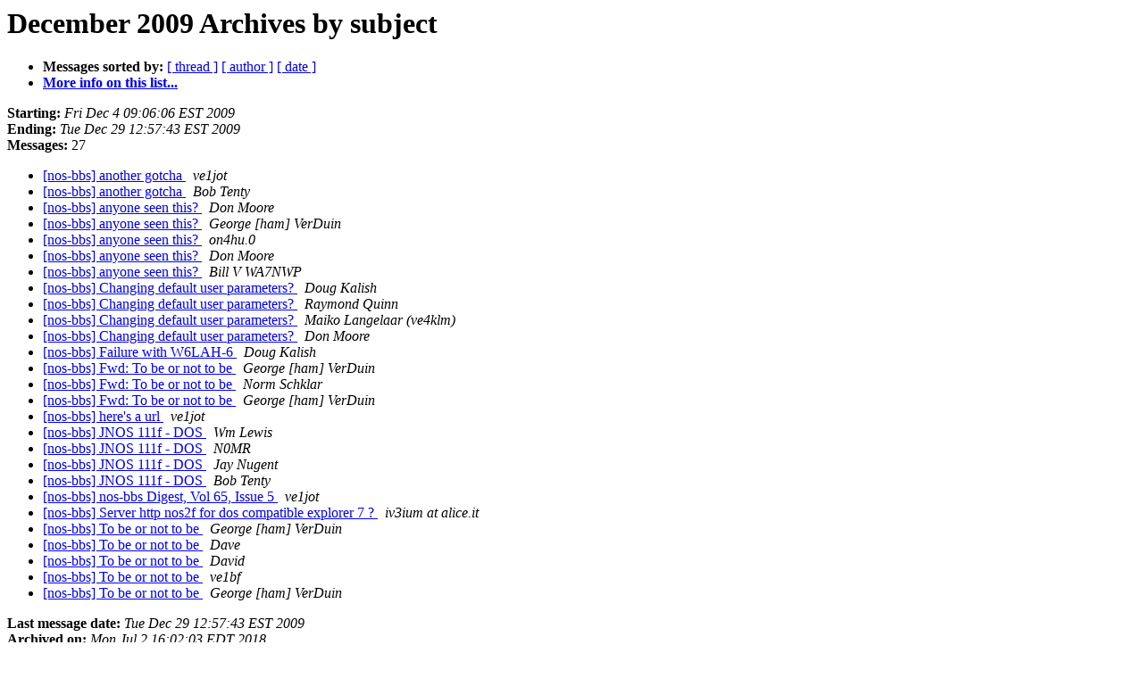

--- FILE ---
content_type: text/html
request_url: http://lists.tapr.org/pipermail/nos-bbs_lists.tapr.org/2009-December/subject.html
body_size: 4524
content:
<!DOCTYPE HTML PUBLIC "-//W3C//DTD HTML 4.01 Transitional//EN">
<HTML>
  <HEAD>
     <title>The nos-bbs December 2009 Archive by subject</title>
     <META NAME="robots" CONTENT="noindex,follow">
     <META http-equiv="Content-Type" content="text/html; charset=us-ascii">
  </HEAD>
  <BODY BGCOLOR="#ffffff">
      <a name="start"></A>
      <h1>December 2009 Archives by subject</h1>
      <ul>
         <li> <b>Messages sorted by:</b>
	        <a href="thread.html#start">[ thread ]</a>
		
		<a href="author.html#start">[ author ]</a>
		<a href="date.html#start">[ date ]</a>

	     <li><b><a href="http://lists.tapr.org/mailman/listinfo/nos-bbs_lists.tapr.org">More info on this list...
                    </a></b></li>
      </ul>
      <p><b>Starting:</b> <i>Fri Dec  4 09:06:06 EST 2009</i><br>
         <b>Ending:</b> <i>Tue Dec 29 12:57:43 EST 2009</i><br>
         <b>Messages:</b> 27<p>
     <ul>

<LI><A HREF="002299.html">[nos-bbs] another gotcha
</A><A NAME="2299">&nbsp;</A>
<I>ve1jot
</I>

<LI><A HREF="002300.html">[nos-bbs] another gotcha
</A><A NAME="2300">&nbsp;</A>
<I>Bob Tenty
</I>

<LI><A HREF="002320.html">[nos-bbs] anyone seen this?
</A><A NAME="2320">&nbsp;</A>
<I>Don Moore
</I>

<LI><A HREF="002321.html">[nos-bbs] anyone seen this?
</A><A NAME="2321">&nbsp;</A>
<I>George [ham] VerDuin
</I>

<LI><A HREF="002322.html">[nos-bbs] anyone seen this?
</A><A NAME="2322">&nbsp;</A>
<I>on4hu.0
</I>

<LI><A HREF="002323.html">[nos-bbs] anyone seen this?
</A><A NAME="2323">&nbsp;</A>
<I>Don Moore
</I>

<LI><A HREF="002324.html">[nos-bbs] anyone seen this?
</A><A NAME="2324">&nbsp;</A>
<I>Bill V WA7NWP
</I>

<LI><A HREF="002303.html">[nos-bbs] Changing default user parameters?
</A><A NAME="2303">&nbsp;</A>
<I>Doug Kalish
</I>

<LI><A HREF="002304.html">[nos-bbs] Changing default user parameters?
</A><A NAME="2304">&nbsp;</A>
<I>Raymond Quinn
</I>

<LI><A HREF="002305.html">[nos-bbs] Changing default user parameters?
</A><A NAME="2305">&nbsp;</A>
<I>Maiko Langelaar (ve4klm)
</I>

<LI><A HREF="002306.html">[nos-bbs] Changing default user parameters?
</A><A NAME="2306">&nbsp;</A>
<I>Don Moore
</I>

<LI><A HREF="002301.html">[nos-bbs] Failure with W6LAH-6
</A><A NAME="2301">&nbsp;</A>
<I>Doug Kalish
</I>

<LI><A HREF="002314.html">[nos-bbs] Fwd:  To be or not to be
</A><A NAME="2314">&nbsp;</A>
<I>George [ham] VerDuin
</I>

<LI><A HREF="002315.html">[nos-bbs] Fwd:  To be or not to be
</A><A NAME="2315">&nbsp;</A>
<I>Norm Schklar
</I>

<LI><A HREF="002316.html">[nos-bbs] Fwd:  To be or not to be
</A><A NAME="2316">&nbsp;</A>
<I>George [ham] VerDuin
</I>

<LI><A HREF="002298.html">[nos-bbs] here's a url
</A><A NAME="2298">&nbsp;</A>
<I>ve1jot
</I>

<LI><A HREF="002311.html">[nos-bbs] JNOS 111f - DOS
</A><A NAME="2311">&nbsp;</A>
<I>Wm Lewis
</I>

<LI><A HREF="002317.html">[nos-bbs] JNOS 111f - DOS
</A><A NAME="2317">&nbsp;</A>
<I>N0MR
</I>

<LI><A HREF="002318.html">[nos-bbs] JNOS 111f - DOS
</A><A NAME="2318">&nbsp;</A>
<I>Jay Nugent
</I>

<LI><A HREF="002319.html">[nos-bbs] JNOS 111f - DOS
</A><A NAME="2319">&nbsp;</A>
<I>Bob Tenty
</I>

<LI><A HREF="002307.html">[nos-bbs] nos-bbs Digest, Vol 65, Issue 5
</A><A NAME="2307">&nbsp;</A>
<I>ve1jot
</I>

<LI><A HREF="002302.html">[nos-bbs] Server http nos2f for dos compatible explorer 7 ?
</A><A NAME="2302">&nbsp;</A>
<I>iv3ium at alice.it
</I>

<LI><A HREF="002308.html">[nos-bbs] To be or not to be
</A><A NAME="2308">&nbsp;</A>
<I>George [ham] VerDuin
</I>

<LI><A HREF="002309.html">[nos-bbs] To be or not to be
</A><A NAME="2309">&nbsp;</A>
<I>Dave
</I>

<LI><A HREF="002310.html">[nos-bbs] To be or not to be
</A><A NAME="2310">&nbsp;</A>
<I>David
</I>

<LI><A HREF="002312.html">[nos-bbs] To be or not to be
</A><A NAME="2312">&nbsp;</A>
<I>ve1bf
</I>

<LI><A HREF="002313.html">[nos-bbs] To be or not to be
</A><A NAME="2313">&nbsp;</A>
<I>George [ham] VerDuin
</I>

    </ul>
    <p>
      <a name="end"><b>Last message date:</b></a> 
       <i>Tue Dec 29 12:57:43 EST 2009</i><br>
    <b>Archived on:</b> <i>Mon Jul  2 16:02:03 EDT 2018</i>
    <p>
   <ul>
         <li> <b>Messages sorted by:</b>
	        <a href="thread.html#start">[ thread ]</a>
		
		<a href="author.html#start">[ author ]</a>
		<a href="date.html#start">[ date ]</a>
	     <li><b><a href="http://lists.tapr.org/mailman/listinfo/nos-bbs_lists.tapr.org">More info on this list...
                    </a></b></li>
     </ul>
     <p>
     <hr>
     <i>This archive was generated by
     Pipermail 0.09 (Mailman edition).</i>
  </BODY>
</HTML>

